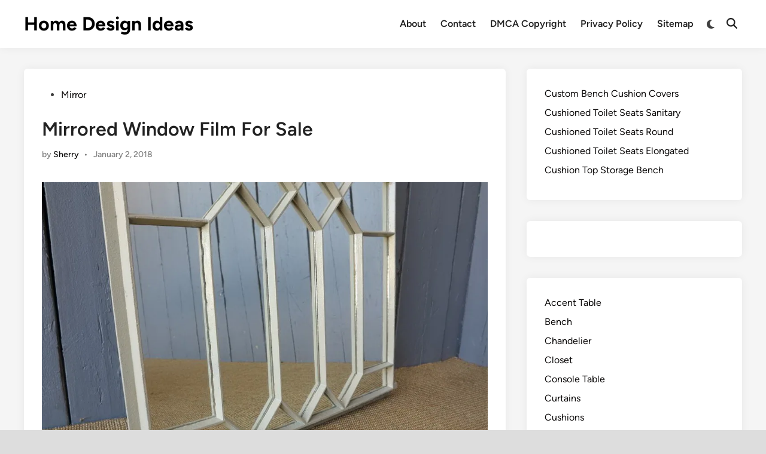

--- FILE ---
content_type: text/html; charset=UTF-8
request_url: https://www.theenergylibrary.com/7026-mirrored-window-film-for-sale/
body_size: 10543
content:
<!doctype html>
<html lang="en-US">
<head>
	<meta charset="UTF-8">
	<meta name="viewport" content="width=device-width, initial-scale=1">
	<link rel="profile" href="https://gmpg.org/xfn/11">

	<title>Mirrored Window Film For Sale | Home Design Ideas</title>
<meta name='robots' content='max-image-preview:large' />

<!-- All in One SEO Pack 2.2.7.2 by Michael Torbert of Semper Fi Web Designob_start_detected [-1,-1] -->
<link rel="canonical" href="https://www.theenergylibrary.com/7026-mirrored-window-film-for-sale/" />
<!-- /all in one seo pack -->
<link rel='dns-prefetch' href='//www.theenergylibrary.com' />
<link rel='dns-prefetch' href='//i3.wp.com' />
<link rel='dns-prefetch' href='//i2.wp.com' />

<link href='https://i3.wp.com' rel='preconnect' />
<link href='https://i2.wp.com' rel='preconnect' />
<link rel="alternate" type="application/rss+xml" title="Home Design Ideas &raquo; Feed" href="https://www.theenergylibrary.com/feed/" />
<link rel="alternate" title="oEmbed (JSON)" type="application/json+oembed" href="https://www.theenergylibrary.com/wp-json/oembed/1.0/embed?url=https%3A%2F%2Fwww.theenergylibrary.com%2F7026-mirrored-window-film-for-sale%2F" />
<link rel="alternate" title="oEmbed (XML)" type="text/xml+oembed" href="https://www.theenergylibrary.com/wp-json/oembed/1.0/embed?url=https%3A%2F%2Fwww.theenergylibrary.com%2F7026-mirrored-window-film-for-sale%2F&#038;format=xml" />
<style id='wp-img-auto-sizes-contain-inline-css'>
img:is([sizes=auto i],[sizes^="auto," i]){contain-intrinsic-size:3000px 1500px}
/*# sourceURL=wp-img-auto-sizes-contain-inline-css */
</style>
<style id='wp-emoji-styles-inline-css'>

	img.wp-smiley, img.emoji {
		display: inline !important;
		border: none !important;
		box-shadow: none !important;
		height: 1em !important;
		width: 1em !important;
		margin: 0 0.07em !important;
		vertical-align: -0.1em !important;
		background: none !important;
		padding: 0 !important;
	}
/*# sourceURL=wp-emoji-styles-inline-css */
</style>
<style id='wp-block-library-inline-css'>
:root{--wp-block-synced-color:#7a00df;--wp-block-synced-color--rgb:122,0,223;--wp-bound-block-color:var(--wp-block-synced-color);--wp-editor-canvas-background:#ddd;--wp-admin-theme-color:#007cba;--wp-admin-theme-color--rgb:0,124,186;--wp-admin-theme-color-darker-10:#006ba1;--wp-admin-theme-color-darker-10--rgb:0,107,160.5;--wp-admin-theme-color-darker-20:#005a87;--wp-admin-theme-color-darker-20--rgb:0,90,135;--wp-admin-border-width-focus:2px}@media (min-resolution:192dpi){:root{--wp-admin-border-width-focus:1.5px}}.wp-element-button{cursor:pointer}:root .has-very-light-gray-background-color{background-color:#eee}:root .has-very-dark-gray-background-color{background-color:#313131}:root .has-very-light-gray-color{color:#eee}:root .has-very-dark-gray-color{color:#313131}:root .has-vivid-green-cyan-to-vivid-cyan-blue-gradient-background{background:linear-gradient(135deg,#00d084,#0693e3)}:root .has-purple-crush-gradient-background{background:linear-gradient(135deg,#34e2e4,#4721fb 50%,#ab1dfe)}:root .has-hazy-dawn-gradient-background{background:linear-gradient(135deg,#faaca8,#dad0ec)}:root .has-subdued-olive-gradient-background{background:linear-gradient(135deg,#fafae1,#67a671)}:root .has-atomic-cream-gradient-background{background:linear-gradient(135deg,#fdd79a,#004a59)}:root .has-nightshade-gradient-background{background:linear-gradient(135deg,#330968,#31cdcf)}:root .has-midnight-gradient-background{background:linear-gradient(135deg,#020381,#2874fc)}:root{--wp--preset--font-size--normal:16px;--wp--preset--font-size--huge:42px}.has-regular-font-size{font-size:1em}.has-larger-font-size{font-size:2.625em}.has-normal-font-size{font-size:var(--wp--preset--font-size--normal)}.has-huge-font-size{font-size:var(--wp--preset--font-size--huge)}.has-text-align-center{text-align:center}.has-text-align-left{text-align:left}.has-text-align-right{text-align:right}.has-fit-text{white-space:nowrap!important}#end-resizable-editor-section{display:none}.aligncenter{clear:both}.items-justified-left{justify-content:flex-start}.items-justified-center{justify-content:center}.items-justified-right{justify-content:flex-end}.items-justified-space-between{justify-content:space-between}.screen-reader-text{border:0;clip-path:inset(50%);height:1px;margin:-1px;overflow:hidden;padding:0;position:absolute;width:1px;word-wrap:normal!important}.screen-reader-text:focus{background-color:#ddd;clip-path:none;color:#444;display:block;font-size:1em;height:auto;left:5px;line-height:normal;padding:15px 23px 14px;text-decoration:none;top:5px;width:auto;z-index:100000}html :where(.has-border-color){border-style:solid}html :where([style*=border-top-color]){border-top-style:solid}html :where([style*=border-right-color]){border-right-style:solid}html :where([style*=border-bottom-color]){border-bottom-style:solid}html :where([style*=border-left-color]){border-left-style:solid}html :where([style*=border-width]){border-style:solid}html :where([style*=border-top-width]){border-top-style:solid}html :where([style*=border-right-width]){border-right-style:solid}html :where([style*=border-bottom-width]){border-bottom-style:solid}html :where([style*=border-left-width]){border-left-style:solid}html :where(img[class*=wp-image-]){height:auto;max-width:100%}:where(figure){margin:0 0 1em}html :where(.is-position-sticky){--wp-admin--admin-bar--position-offset:var(--wp-admin--admin-bar--height,0px)}@media screen and (max-width:600px){html :where(.is-position-sticky){--wp-admin--admin-bar--position-offset:0px}}

/*# sourceURL=wp-block-library-inline-css */
</style><style id='wp-block-categories-inline-css'>
.wp-block-categories{box-sizing:border-box}.wp-block-categories.alignleft{margin-right:2em}.wp-block-categories.alignright{margin-left:2em}.wp-block-categories.wp-block-categories-dropdown.aligncenter{text-align:center}.wp-block-categories .wp-block-categories__label{display:block;width:100%}
/*# sourceURL=https://www.theenergylibrary.com/wp-includes/blocks/categories/style.min.css */
</style>
<style id='wp-block-latest-posts-inline-css'>
.wp-block-latest-posts{box-sizing:border-box}.wp-block-latest-posts.alignleft{margin-right:2em}.wp-block-latest-posts.alignright{margin-left:2em}.wp-block-latest-posts.wp-block-latest-posts__list{list-style:none}.wp-block-latest-posts.wp-block-latest-posts__list li{clear:both;overflow-wrap:break-word}.wp-block-latest-posts.is-grid{display:flex;flex-wrap:wrap}.wp-block-latest-posts.is-grid li{margin:0 1.25em 1.25em 0;width:100%}@media (min-width:600px){.wp-block-latest-posts.columns-2 li{width:calc(50% - .625em)}.wp-block-latest-posts.columns-2 li:nth-child(2n){margin-right:0}.wp-block-latest-posts.columns-3 li{width:calc(33.33333% - .83333em)}.wp-block-latest-posts.columns-3 li:nth-child(3n){margin-right:0}.wp-block-latest-posts.columns-4 li{width:calc(25% - .9375em)}.wp-block-latest-posts.columns-4 li:nth-child(4n){margin-right:0}.wp-block-latest-posts.columns-5 li{width:calc(20% - 1em)}.wp-block-latest-posts.columns-5 li:nth-child(5n){margin-right:0}.wp-block-latest-posts.columns-6 li{width:calc(16.66667% - 1.04167em)}.wp-block-latest-posts.columns-6 li:nth-child(6n){margin-right:0}}:root :where(.wp-block-latest-posts.is-grid){padding:0}:root :where(.wp-block-latest-posts.wp-block-latest-posts__list){padding-left:0}.wp-block-latest-posts__post-author,.wp-block-latest-posts__post-date{display:block;font-size:.8125em}.wp-block-latest-posts__post-excerpt,.wp-block-latest-posts__post-full-content{margin-bottom:1em;margin-top:.5em}.wp-block-latest-posts__featured-image a{display:inline-block}.wp-block-latest-posts__featured-image img{height:auto;max-width:100%;width:auto}.wp-block-latest-posts__featured-image.alignleft{float:left;margin-right:1em}.wp-block-latest-posts__featured-image.alignright{float:right;margin-left:1em}.wp-block-latest-posts__featured-image.aligncenter{margin-bottom:1em;text-align:center}
/*# sourceURL=https://www.theenergylibrary.com/wp-includes/blocks/latest-posts/style.min.css */
</style>
<style id='global-styles-inline-css'>
:root{--wp--preset--aspect-ratio--square: 1;--wp--preset--aspect-ratio--4-3: 4/3;--wp--preset--aspect-ratio--3-4: 3/4;--wp--preset--aspect-ratio--3-2: 3/2;--wp--preset--aspect-ratio--2-3: 2/3;--wp--preset--aspect-ratio--16-9: 16/9;--wp--preset--aspect-ratio--9-16: 9/16;--wp--preset--color--black: #000000;--wp--preset--color--cyan-bluish-gray: #abb8c3;--wp--preset--color--white: #ffffff;--wp--preset--color--pale-pink: #f78da7;--wp--preset--color--vivid-red: #cf2e2e;--wp--preset--color--luminous-vivid-orange: #ff6900;--wp--preset--color--luminous-vivid-amber: #fcb900;--wp--preset--color--light-green-cyan: #7bdcb5;--wp--preset--color--vivid-green-cyan: #00d084;--wp--preset--color--pale-cyan-blue: #8ed1fc;--wp--preset--color--vivid-cyan-blue: #0693e3;--wp--preset--color--vivid-purple: #9b51e0;--wp--preset--gradient--vivid-cyan-blue-to-vivid-purple: linear-gradient(135deg,rgb(6,147,227) 0%,rgb(155,81,224) 100%);--wp--preset--gradient--light-green-cyan-to-vivid-green-cyan: linear-gradient(135deg,rgb(122,220,180) 0%,rgb(0,208,130) 100%);--wp--preset--gradient--luminous-vivid-amber-to-luminous-vivid-orange: linear-gradient(135deg,rgb(252,185,0) 0%,rgb(255,105,0) 100%);--wp--preset--gradient--luminous-vivid-orange-to-vivid-red: linear-gradient(135deg,rgb(255,105,0) 0%,rgb(207,46,46) 100%);--wp--preset--gradient--very-light-gray-to-cyan-bluish-gray: linear-gradient(135deg,rgb(238,238,238) 0%,rgb(169,184,195) 100%);--wp--preset--gradient--cool-to-warm-spectrum: linear-gradient(135deg,rgb(74,234,220) 0%,rgb(151,120,209) 20%,rgb(207,42,186) 40%,rgb(238,44,130) 60%,rgb(251,105,98) 80%,rgb(254,248,76) 100%);--wp--preset--gradient--blush-light-purple: linear-gradient(135deg,rgb(255,206,236) 0%,rgb(152,150,240) 100%);--wp--preset--gradient--blush-bordeaux: linear-gradient(135deg,rgb(254,205,165) 0%,rgb(254,45,45) 50%,rgb(107,0,62) 100%);--wp--preset--gradient--luminous-dusk: linear-gradient(135deg,rgb(255,203,112) 0%,rgb(199,81,192) 50%,rgb(65,88,208) 100%);--wp--preset--gradient--pale-ocean: linear-gradient(135deg,rgb(255,245,203) 0%,rgb(182,227,212) 50%,rgb(51,167,181) 100%);--wp--preset--gradient--electric-grass: linear-gradient(135deg,rgb(202,248,128) 0%,rgb(113,206,126) 100%);--wp--preset--gradient--midnight: linear-gradient(135deg,rgb(2,3,129) 0%,rgb(40,116,252) 100%);--wp--preset--font-size--small: 13px;--wp--preset--font-size--medium: 20px;--wp--preset--font-size--large: 36px;--wp--preset--font-size--x-large: 42px;--wp--preset--spacing--20: 0.44rem;--wp--preset--spacing--30: 0.67rem;--wp--preset--spacing--40: 1rem;--wp--preset--spacing--50: 1.5rem;--wp--preset--spacing--60: 2.25rem;--wp--preset--spacing--70: 3.38rem;--wp--preset--spacing--80: 5.06rem;--wp--preset--shadow--natural: 6px 6px 9px rgba(0, 0, 0, 0.2);--wp--preset--shadow--deep: 12px 12px 50px rgba(0, 0, 0, 0.4);--wp--preset--shadow--sharp: 6px 6px 0px rgba(0, 0, 0, 0.2);--wp--preset--shadow--outlined: 6px 6px 0px -3px rgb(255, 255, 255), 6px 6px rgb(0, 0, 0);--wp--preset--shadow--crisp: 6px 6px 0px rgb(0, 0, 0);}:where(.is-layout-flex){gap: 0.5em;}:where(.is-layout-grid){gap: 0.5em;}body .is-layout-flex{display: flex;}.is-layout-flex{flex-wrap: wrap;align-items: center;}.is-layout-flex > :is(*, div){margin: 0;}body .is-layout-grid{display: grid;}.is-layout-grid > :is(*, div){margin: 0;}:where(.wp-block-columns.is-layout-flex){gap: 2em;}:where(.wp-block-columns.is-layout-grid){gap: 2em;}:where(.wp-block-post-template.is-layout-flex){gap: 1.25em;}:where(.wp-block-post-template.is-layout-grid){gap: 1.25em;}.has-black-color{color: var(--wp--preset--color--black) !important;}.has-cyan-bluish-gray-color{color: var(--wp--preset--color--cyan-bluish-gray) !important;}.has-white-color{color: var(--wp--preset--color--white) !important;}.has-pale-pink-color{color: var(--wp--preset--color--pale-pink) !important;}.has-vivid-red-color{color: var(--wp--preset--color--vivid-red) !important;}.has-luminous-vivid-orange-color{color: var(--wp--preset--color--luminous-vivid-orange) !important;}.has-luminous-vivid-amber-color{color: var(--wp--preset--color--luminous-vivid-amber) !important;}.has-light-green-cyan-color{color: var(--wp--preset--color--light-green-cyan) !important;}.has-vivid-green-cyan-color{color: var(--wp--preset--color--vivid-green-cyan) !important;}.has-pale-cyan-blue-color{color: var(--wp--preset--color--pale-cyan-blue) !important;}.has-vivid-cyan-blue-color{color: var(--wp--preset--color--vivid-cyan-blue) !important;}.has-vivid-purple-color{color: var(--wp--preset--color--vivid-purple) !important;}.has-black-background-color{background-color: var(--wp--preset--color--black) !important;}.has-cyan-bluish-gray-background-color{background-color: var(--wp--preset--color--cyan-bluish-gray) !important;}.has-white-background-color{background-color: var(--wp--preset--color--white) !important;}.has-pale-pink-background-color{background-color: var(--wp--preset--color--pale-pink) !important;}.has-vivid-red-background-color{background-color: var(--wp--preset--color--vivid-red) !important;}.has-luminous-vivid-orange-background-color{background-color: var(--wp--preset--color--luminous-vivid-orange) !important;}.has-luminous-vivid-amber-background-color{background-color: var(--wp--preset--color--luminous-vivid-amber) !important;}.has-light-green-cyan-background-color{background-color: var(--wp--preset--color--light-green-cyan) !important;}.has-vivid-green-cyan-background-color{background-color: var(--wp--preset--color--vivid-green-cyan) !important;}.has-pale-cyan-blue-background-color{background-color: var(--wp--preset--color--pale-cyan-blue) !important;}.has-vivid-cyan-blue-background-color{background-color: var(--wp--preset--color--vivid-cyan-blue) !important;}.has-vivid-purple-background-color{background-color: var(--wp--preset--color--vivid-purple) !important;}.has-black-border-color{border-color: var(--wp--preset--color--black) !important;}.has-cyan-bluish-gray-border-color{border-color: var(--wp--preset--color--cyan-bluish-gray) !important;}.has-white-border-color{border-color: var(--wp--preset--color--white) !important;}.has-pale-pink-border-color{border-color: var(--wp--preset--color--pale-pink) !important;}.has-vivid-red-border-color{border-color: var(--wp--preset--color--vivid-red) !important;}.has-luminous-vivid-orange-border-color{border-color: var(--wp--preset--color--luminous-vivid-orange) !important;}.has-luminous-vivid-amber-border-color{border-color: var(--wp--preset--color--luminous-vivid-amber) !important;}.has-light-green-cyan-border-color{border-color: var(--wp--preset--color--light-green-cyan) !important;}.has-vivid-green-cyan-border-color{border-color: var(--wp--preset--color--vivid-green-cyan) !important;}.has-pale-cyan-blue-border-color{border-color: var(--wp--preset--color--pale-cyan-blue) !important;}.has-vivid-cyan-blue-border-color{border-color: var(--wp--preset--color--vivid-cyan-blue) !important;}.has-vivid-purple-border-color{border-color: var(--wp--preset--color--vivid-purple) !important;}.has-vivid-cyan-blue-to-vivid-purple-gradient-background{background: var(--wp--preset--gradient--vivid-cyan-blue-to-vivid-purple) !important;}.has-light-green-cyan-to-vivid-green-cyan-gradient-background{background: var(--wp--preset--gradient--light-green-cyan-to-vivid-green-cyan) !important;}.has-luminous-vivid-amber-to-luminous-vivid-orange-gradient-background{background: var(--wp--preset--gradient--luminous-vivid-amber-to-luminous-vivid-orange) !important;}.has-luminous-vivid-orange-to-vivid-red-gradient-background{background: var(--wp--preset--gradient--luminous-vivid-orange-to-vivid-red) !important;}.has-very-light-gray-to-cyan-bluish-gray-gradient-background{background: var(--wp--preset--gradient--very-light-gray-to-cyan-bluish-gray) !important;}.has-cool-to-warm-spectrum-gradient-background{background: var(--wp--preset--gradient--cool-to-warm-spectrum) !important;}.has-blush-light-purple-gradient-background{background: var(--wp--preset--gradient--blush-light-purple) !important;}.has-blush-bordeaux-gradient-background{background: var(--wp--preset--gradient--blush-bordeaux) !important;}.has-luminous-dusk-gradient-background{background: var(--wp--preset--gradient--luminous-dusk) !important;}.has-pale-ocean-gradient-background{background: var(--wp--preset--gradient--pale-ocean) !important;}.has-electric-grass-gradient-background{background: var(--wp--preset--gradient--electric-grass) !important;}.has-midnight-gradient-background{background: var(--wp--preset--gradient--midnight) !important;}.has-small-font-size{font-size: var(--wp--preset--font-size--small) !important;}.has-medium-font-size{font-size: var(--wp--preset--font-size--medium) !important;}.has-large-font-size{font-size: var(--wp--preset--font-size--large) !important;}.has-x-large-font-size{font-size: var(--wp--preset--font-size--x-large) !important;}
/*# sourceURL=global-styles-inline-css */
</style>

<style id='classic-theme-styles-inline-css'>
/*! This file is auto-generated */
.wp-block-button__link{color:#fff;background-color:#32373c;border-radius:9999px;box-shadow:none;text-decoration:none;padding:calc(.667em + 2px) calc(1.333em + 2px);font-size:1.125em}.wp-block-file__button{background:#32373c;color:#fff;text-decoration:none}
/*# sourceURL=/wp-includes/css/classic-themes.min.css */
</style>
<link data-minify="1" rel='stylesheet' id='sp-related-post-css' href='https://www.theenergylibrary.com/wp-content/cache/min/1/wp-content/plugins/sp-related-post/public/css/sp-related-post-traditional.css?ver=1766128838' media='all' />
<link data-minify="1" rel='stylesheet' id='hybridmag-style-css' href='https://www.theenergylibrary.com/wp-content/cache/min/1/wp-content/themes/hybridmag/style.css?ver=1766128839' media='all' />
<link data-minify="1" rel='stylesheet' id='hybridmag-font-figtree-css' href='https://www.theenergylibrary.com/wp-content/cache/min/1/wp-content/themes/hybridmag/assets/css/font-figtree.css?ver=1766128839' media='all' />
<link rel="https://api.w.org/" href="https://www.theenergylibrary.com/wp-json/" /><link rel="alternate" title="JSON" type="application/json" href="https://www.theenergylibrary.com/wp-json/wp/v2/posts/7026" /><link rel="EditURI" type="application/rsd+xml" title="RSD" href="https://www.theenergylibrary.com/xmlrpc.php?rsd" />
<meta name="generator" content="WordPress 6.9" />
<link rel='shortlink' href='https://www.theenergylibrary.com/?p=7026' />
<!--ads/auto.txt--><style type="text/css"></style>
	<style type="text/css" id="hybridmag-custom-css">
		/* Custom CSS */
            :root {  }	</style>
	<noscript><style id="rocket-lazyload-nojs-css">.rll-youtube-player, [data-lazy-src]{display:none !important;}</style></noscript><meta name="generator" content="WP Rocket 3.20.2" data-wpr-features="wpr_defer_js wpr_minify_concatenate_js wpr_lazyload_images wpr_minify_css wpr_cdn wpr_desktop wpr_dns_prefetch" /></head>

<body data-rsssl=1 class="wp-singular post-template-default single single-post postid-7026 single-format-standard wp-embed-responsive wp-theme-hybridmag hybridmag-boxed hm-cl-sep hm-right-sidebar th-hm-es hm-h-de hm-footer-cols-3">

<div data-rocket-location-hash="54257ff4dc2eb7aae68fa23eb5f11e06" id="page" class="site">

	<a class="skip-link screen-reader-text" href="#primary">Skip to content</a>

	
	
<header data-rocket-location-hash="b2477d23cb34536489e990349c877754" id="masthead" class="site-header hide-header-search">

    
    <div data-rocket-location-hash="b0e4f3ed412edd3f75ba8e159e93bc0d" class="hm-header-inner-wrapper">

        
        <div class="hm-header-inner hm-container">

            
        <div class="hm-header-inner-left">
                    </div>

    		<div class="site-branding-container">
			            
			<div class="site-branding">
										<p class="site-title"><a href="https://www.theenergylibrary.com/" rel="home">Home Design Ideas</a></p>
									</div><!-- .site-branding -->
		</div><!-- .site-branding-container -->
		
            
            
            <nav id="site-navigation" class="main-navigation hm-menu desktop-only">
                <div class="menu"><ul><li class="page_item page-item-2"><a href="https://www.theenergylibrary.com/about/">About</a></li><li class="page_item page-item-129"><a href="https://www.theenergylibrary.com/contact/">Contact</a></li><li class="page_item page-item-131"><a href="https://www.theenergylibrary.com/dmca-copyright/">DMCA Copyright</a></li><li class="page_item page-item-134"><a href="https://www.theenergylibrary.com/privacy-policy/">Privacy Policy</a></li><li class="page_item page-item-136"><a href="https://www.theenergylibrary.com/sitemap/">Sitemap</a></li></ul></div>            </nav>

                <div class="hm-header-gadgets">
                        <div class="hm-light-dark-switch">
                <button 
                    class="hm-light-dark-toggle"
                    data-dark-text="Switch to dark mode" 
                    data-light-text="Switch to light mode"    
                >
                    <span class="screen-reader-text">Switch to dark mode</span>
                    <span class="hm-light-icon">
                        <svg aria-hidden="true" role="img" focusable="false" xmlns="http://www.w3.org/2000/svg" width="1em" height="1em" viewBox="0 0 512 512" class="hm-svg-icon"><path d="M256 0c-13.3 0-24 10.7-24 24l0 64c0 13.3 10.7 24 24 24s24-10.7 24-24l0-64c0-13.3-10.7-24-24-24zm0 400c-13.3 0-24 10.7-24 24l0 64c0 13.3 10.7 24 24 24s24-10.7 24-24l0-64c0-13.3-10.7-24-24-24zM488 280c13.3 0 24-10.7 24-24s-10.7-24-24-24l-64 0c-13.3 0-24 10.7-24 24s10.7 24 24 24l64 0zM112 256c0-13.3-10.7-24-24-24l-64 0c-13.3 0-24 10.7-24 24s10.7 24 24 24l64 0c13.3 0 24-10.7 24-24zM437 108.9c9.4-9.4 9.4-24.6 0-33.9s-24.6-9.4-33.9 0l-45.3 45.3c-9.4 9.4-9.4 24.6 0 33.9s24.6 9.4 33.9 0L437 108.9zM154.2 357.8c-9.4-9.4-24.6-9.4-33.9 0L75 403.1c-9.4 9.4-9.4 24.6 0 33.9s24.6 9.4 33.9 0l45.3-45.3c9.4-9.4 9.4-24.6 0-33.9zM403.1 437c9.4 9.4 24.6 9.4 33.9 0s9.4-24.6 0-33.9l-45.3-45.3c-9.4-9.4-24.6-9.4-33.9 0s-9.4 24.6 0 33.9L403.1 437zM154.2 154.2c9.4-9.4 9.4-24.6 0-33.9L108.9 75c-9.4-9.4-24.6-9.4-33.9 0s-9.4 24.6 0 33.9l45.3 45.3c9.4 9.4 24.6 9.4 33.9 0zM256 368a112 112 0 1 0 0-224 112 112 0 1 0 0 224z"></path></svg>                    </span>
                    <span class="hm-dark-icon">
                        <svg aria-hidden="true" role="img" focusable="false" xmlns="http://www.w3.org/2000/svg" width="1em" height="1em" viewBox="0 0 512 512" class="hm-svg-icon"><path d="M223.5 32C100 32 0 132.3 0 256S100 480 223.5 480c60.6 0 115.5-24.2 155.8-63.4c5-4.9 6.3-12.5 3.1-18.7s-10.1-9.7-17-8.5c-9.8 1.7-19.8 2.6-30.1 2.6c-96.9 0-175.5-78.8-175.5-176c0-65.8 36-123.1 89.3-153.3c6.1-3.5 9.2-10.5 7.7-17.3s-7.3-11.9-14.3-12.5c-6.3-.5-12.6-.8-19-.8z" /></svg>                    </span>
                </button>
            </div>
                    <div class="hm-search-container">
                <button 
                    class="hm-search-toggle"
                    aria-expanded="false"
                    data-open-text="Open Search"
                    data-close-text="Close Search"
                >
                    <span class="screen-reader-text">Open Search</span>
                    <span class="hm-search-icon"><svg aria-hidden="true" role="img" focusable="false" xmlns="http://www.w3.org/2000/svg" width="1em" height="1em" viewbox="0 0 512 512" class="hm-svg-icon"><path d="M416 208c0 45.9-14.9 88.3-40 122.7L502.6 457.4c12.5 12.5 12.5 32.8 0 45.3s-32.8 12.5-45.3 0L330.7 376c-34.4 25.2-76.8 40-122.7 40C93.1 416 0 322.9 0 208S93.1 0 208 0S416 93.1 416 208zM208 352a144 144 0 1 0 0-288 144 144 0 1 0 0 288z" /></svg></span>
                    <span class="hm-close-icon"><svg aria-hidden="true" role="img" focusable="false" xmlns="http://www.w3.org/2000/svg" width="1em" height="1em" viewBox="0 0 384 512" class="hm-svg-icon"><path d="M342.6 150.6c12.5-12.5 12.5-32.8 0-45.3s-32.8-12.5-45.3 0L192 210.7 86.6 105.4c-12.5-12.5-32.8-12.5-45.3 0s-12.5 32.8 0 45.3L146.7 256 41.4 361.4c-12.5 12.5-12.5 32.8 0 45.3s32.8 12.5 45.3 0L192 301.3 297.4 406.6c12.5 12.5 32.8 12.5 45.3 0s12.5-32.8 0-45.3L237.3 256 342.6 150.6z" /></svg></span>
                </button>
                <div class="hm-search-box" aria-expanded="false">
                    <form role="search" method="get" class="search-form" action="https://www.theenergylibrary.com/">
				<label>
					<span class="screen-reader-text">Search for:</span>
					<input type="search" class="search-field" placeholder="Search &hellip;" value="" name="s" />
				</label>
				<input type="submit" class="search-submit" value="Search" />
			</form>                </div><!-- hm-search-box -->
            </div><!-- hm-search-container -->
                </div>
            <div class="hm-header-inner-right">
                    </div>
            <button class="hm-mobile-menu-toggle">
            <span class="screen-reader-text">Main Menu</span>
            <svg aria-hidden="true" role="img" focusable="false" xmlns="http://www.w3.org/2000/svg" width="1em" height="1em" viewBox="0 0 448 512" class="hm-svg-icon"><path d="M0 96C0 78.3 14.3 64 32 64H416c17.7 0 32 14.3 32 32s-14.3 32-32 32H32C14.3 128 0 113.7 0 96zM0 256c0-17.7 14.3-32 32-32H416c17.7 0 32 14.3 32 32s-14.3 32-32 32H32c-17.7 0-32-14.3-32-32zM448 416c0 17.7-14.3 32-32 32H32c-17.7 0-32-14.3-32-32s14.3-32 32-32H416c17.7 0 32 14.3 32 32z" /></svg>        </button>
            
        </div><!-- .hm-header-inner -->

        
    </div><!-- .hm-header-inner-wrapper -->

    
</header><!-- #masthead -->
	
	<div data-rocket-location-hash="9aeef69b3a30307314ed240f74205056" id="content" class="site-content">

				
		<div data-rocket-location-hash="d21d0af86a2c4e3e980ee6f26f80b55f" class="content-area hm-container">

			
	<main id="primary" class="site-main">

		

<article id="post-7026" class="post-7026 post type-post status-publish format-standard has-post-thumbnail hentry category-mirror hm-entry-single">

	
	
	<header class="entry-header">
		<span class="cat-links"><span class="screen-reader-text">Posted in</span><ul class="post-categories">
	<li><a href="https://www.theenergylibrary.com/category/mirror/" class="cat-6" rel="category" >Mirror</a></li></ul></span><h1 class="entry-title">Mirrored Window Film For Sale</h1><div class="entry-meta"><span class="byline">by <span class="author vcard"><a class="url fn n" href="https://www.theenergylibrary.com/author/sherry/">Sherry</a></span></span><span class="hm-meta-sep">•</span><span class="posted-on"><a href="https://www.theenergylibrary.com/7026-mirrored-window-film-for-sale/" rel="bookmark"><time class="entry-date published updated" datetime="2018-01-02T00:59:13+00:00">January 2, 2018</time></a></span></div>	</header><!-- .entry-header -->

	
	<div class="entry-content">
		<!--ads/responsive-->
		<p><img decoding="async" src="data:image/svg+xml,%3Csvg%20xmlns='http://www.w3.org/2000/svg'%20viewBox='0%200%200%200'%3E%3C/svg%3E" alt="Mirrored Window Film For Sale" data-lazy-src="https://i3.wp.com/theenergylibrary.com/wp-content/uploads/2015/03/mirrored-window-film-for-sale.jpg" /><noscript><img decoding="async" src="https://i3.wp.com/theenergylibrary.com/wp-content/uploads/2015/03/mirrored-window-film-for-sale.jpg" alt="Mirrored Window Film For Sale" /></noscript></p>
		<!--ads/responsive-->
	</div><!-- .entry-content -->

					<footer class="entry-footer">
									</footer><!-- .entry-footer -->
			
	<div id="sp-related-post"><h3 class="related-title">18 posts related to Mirrored Window Film For Sale</h3><div class="sp-rp-container"><div class="sp-rp-responsive"><div class="sp-rp-card"><div class="sp-rp-thumb"><a href="https://www.theenergylibrary.com/7018-mirrored-window-film-amazon/"><img width="640" height="480" src="data:image/svg+xml,%3Csvg%20xmlns='http://www.w3.org/2000/svg'%20viewBox='0%200%20640%20480'%3E%3C/svg%3E" alt="Mirrored Window Film Amazon" title="Mirrored Window Film Amazon" width="640" height="480" data-lazy-src="https://i2.wp.com/theenergylibrary.com/wp-content/uploads/2015/03/mirrored-window-film-amazon.jpg"/><noscript><img width="640" height="480" src="https://i2.wp.com/theenergylibrary.com/wp-content/uploads/2015/03/mirrored-window-film-amazon.jpg" alt="Mirrored Window Film Amazon" title="Mirrored Window Film Amazon" width="640" height="480"/></noscript></a></div><div class="sp-rp-caption"><a href="https://www.theenergylibrary.com/7018-mirrored-window-film-amazon/" title="Mirrored Window Film Amazon">Mirrored Window Film Amazon</a></div></div></div><div class="sp-rp-responsive"><div class="sp-rp-card"><div class="sp-rp-thumb"><a href="https://www.theenergylibrary.com/7020-mirrored-window-film-at-night/"><img width="640" height="480" src="data:image/svg+xml,%3Csvg%20xmlns='http://www.w3.org/2000/svg'%20viewBox='0%200%20640%20480'%3E%3C/svg%3E" alt="Mirrored Window Film At Night" title="Mirrored Window Film At Night" width="640" height="480" data-lazy-src="https://i3.wp.com/theenergylibrary.com/wp-content/uploads/2015/03/mirrored-window-film-at-night.jpg"/><noscript><img width="640" height="480" src="https://i3.wp.com/theenergylibrary.com/wp-content/uploads/2015/03/mirrored-window-film-at-night.jpg" alt="Mirrored Window Film At Night" title="Mirrored Window Film At Night" width="640" height="480"/></noscript></a></div><div class="sp-rp-caption"><a href="https://www.theenergylibrary.com/7020-mirrored-window-film-at-night/" title="Mirrored Window Film At Night">Mirrored Window Film At Night</a></div></div></div><div class="sp-rp-responsive"><div class="sp-rp-card"><div class="sp-rp-thumb"><a href="https://www.theenergylibrary.com/7022-mirrored-window-film-day-night/"><img width="640" height="480" src="data:image/svg+xml,%3Csvg%20xmlns='http://www.w3.org/2000/svg'%20viewBox='0%200%20640%20480'%3E%3C/svg%3E" alt="Mirrored Window Film Day Night" title="Mirrored Window Film Day Night" width="640" height="480" data-lazy-src="https://i2.wp.com/theenergylibrary.com/wp-content/uploads/2015/03/mirrored-window-film-day-night.jpg"/><noscript><img width="640" height="480" src="https://i2.wp.com/theenergylibrary.com/wp-content/uploads/2015/03/mirrored-window-film-day-night.jpg" alt="Mirrored Window Film Day Night" title="Mirrored Window Film Day Night" width="640" height="480"/></noscript></a></div><div class="sp-rp-caption"><a href="https://www.theenergylibrary.com/7022-mirrored-window-film-day-night/" title="Mirrored Window Film Day Night">Mirrored Window Film Day Night</a></div></div></div><div class="sp-rp-responsive"><div class="sp-rp-card"><div class="sp-rp-thumb"><a href="https://www.theenergylibrary.com/7024-mirrored-window-film-for-privacy/"><img width="640" height="480" src="data:image/svg+xml,%3Csvg%20xmlns='http://www.w3.org/2000/svg'%20viewBox='0%200%20640%20480'%3E%3C/svg%3E" alt="Mirrored Window Film For Privacy" title="Mirrored Window Film For Privacy" width="640" height="480" data-lazy-src="https://i3.wp.com/theenergylibrary.com/wp-content/uploads/2015/03/mirrored-window-film-for-privacy.jpg"/><noscript><img width="640" height="480" src="https://i3.wp.com/theenergylibrary.com/wp-content/uploads/2015/03/mirrored-window-film-for-privacy.jpg" alt="Mirrored Window Film For Privacy" title="Mirrored Window Film For Privacy" width="640" height="480"/></noscript></a></div><div class="sp-rp-caption"><a href="https://www.theenergylibrary.com/7024-mirrored-window-film-for-privacy/" title="Mirrored Window Film For Privacy">Mirrored Window Film For Privacy</a></div></div></div><div class="sp-rp-responsive"><div class="sp-rp-card"><div class="sp-rp-thumb"><a href="https://www.theenergylibrary.com/7028-mirrored-window-film-home-depot/"><img width="640" height="480" src="data:image/svg+xml,%3Csvg%20xmlns='http://www.w3.org/2000/svg'%20viewBox='0%200%20640%20480'%3E%3C/svg%3E" alt="Mirrored Window Film Home Depot" title="Mirrored Window Film Home Depot" width="640" height="480" data-lazy-src="https://i3.wp.com/theenergylibrary.com/wp-content/uploads/2015/03/mirrored-window-film-home-depot.jpg"/><noscript><img width="640" height="480" src="https://i3.wp.com/theenergylibrary.com/wp-content/uploads/2015/03/mirrored-window-film-home-depot.jpg" alt="Mirrored Window Film Home Depot" title="Mirrored Window Film Home Depot" width="640" height="480"/></noscript></a></div><div class="sp-rp-caption"><a href="https://www.theenergylibrary.com/7028-mirrored-window-film-home-depot/" title="Mirrored Window Film Home Depot">Mirrored Window Film Home Depot</a></div></div></div><div class="sp-rp-responsive"><div class="sp-rp-card"><div class="sp-rp-thumb"><a href="https://www.theenergylibrary.com/7030-mirrored-window-film-lowes/"><img width="640" height="480" src="data:image/svg+xml,%3Csvg%20xmlns='http://www.w3.org/2000/svg'%20viewBox='0%200%20640%20480'%3E%3C/svg%3E" alt="Mirrored Window Film Lowes" title="Mirrored Window Film Lowes" width="640" height="480" data-lazy-src="https://i3.wp.com/theenergylibrary.com/wp-content/uploads/2015/03/mirrored-window-film-lowes.jpg"/><noscript><img width="640" height="480" src="https://i3.wp.com/theenergylibrary.com/wp-content/uploads/2015/03/mirrored-window-film-lowes.jpg" alt="Mirrored Window Film Lowes" title="Mirrored Window Film Lowes" width="640" height="480"/></noscript></a></div><div class="sp-rp-caption"><a href="https://www.theenergylibrary.com/7030-mirrored-window-film-lowes/" title="Mirrored Window Film Lowes">Mirrored Window Film Lowes</a></div></div></div><div class="sp-rp-responsive"><div class="sp-rp-card"><div class="sp-rp-thumb"><a href="https://www.theenergylibrary.com/7032-mirrored-window-film-uk/"><img width="640" height="480" src="data:image/svg+xml,%3Csvg%20xmlns='http://www.w3.org/2000/svg'%20viewBox='0%200%20640%20480'%3E%3C/svg%3E" alt="Mirrored Window Film Uk" title="Mirrored Window Film Uk" width="640" height="480" data-lazy-src="https://i2.wp.com/theenergylibrary.com/wp-content/uploads/2015/03/mirrored-window-film-uk.jpg"/><noscript><img width="640" height="480" src="https://i2.wp.com/theenergylibrary.com/wp-content/uploads/2015/03/mirrored-window-film-uk.jpg" alt="Mirrored Window Film Uk" title="Mirrored Window Film Uk" width="640" height="480"/></noscript></a></div><div class="sp-rp-caption"><a href="https://www.theenergylibrary.com/7032-mirrored-window-film-uk/" title="Mirrored Window Film Uk">Mirrored Window Film Uk</a></div></div></div><div class="sp-rp-responsive"><div class="sp-rp-card"><div class="sp-rp-thumb"><a href="https://www.theenergylibrary.com/7034-mirrored-window-film-walmart/"><img width="640" height="480" src="data:image/svg+xml,%3Csvg%20xmlns='http://www.w3.org/2000/svg'%20viewBox='0%200%20640%20480'%3E%3C/svg%3E" alt="Mirrored Window Film Walmart" title="Mirrored Window Film Walmart" width="640" height="480" data-lazy-src="https://i3.wp.com/theenergylibrary.com/wp-content/uploads/2015/03/mirrored-window-film-walmart.jpg"/><noscript><img width="640" height="480" src="https://i3.wp.com/theenergylibrary.com/wp-content/uploads/2015/03/mirrored-window-film-walmart.jpg" alt="Mirrored Window Film Walmart" title="Mirrored Window Film Walmart" width="640" height="480"/></noscript></a></div><div class="sp-rp-caption"><a href="https://www.theenergylibrary.com/7034-mirrored-window-film-walmart/" title="Mirrored Window Film Walmart">Mirrored Window Film Walmart</a></div></div></div><div class="sp-rp-responsive"><div class="sp-rp-card"><div class="sp-rp-thumb"><a href="https://www.theenergylibrary.com/6687-gila-mirror-window-film/"><img width="640" height="480" src="data:image/svg+xml,%3Csvg%20xmlns='http://www.w3.org/2000/svg'%20viewBox='0%200%20640%20480'%3E%3C/svg%3E" alt="Gila Mirror Window Film" title="Gila Mirror Window Film" width="640" height="480" data-lazy-src="https://i2.wp.com/theenergylibrary.com/wp-content/uploads/2015/03/gila-mirror-window-film.jpg"/><noscript><img width="640" height="480" src="https://i2.wp.com/theenergylibrary.com/wp-content/uploads/2015/03/gila-mirror-window-film.jpg" alt="Gila Mirror Window Film" title="Gila Mirror Window Film" width="640" height="480"/></noscript></a></div><div class="sp-rp-caption"><a href="https://www.theenergylibrary.com/6687-gila-mirror-window-film/" title="Gila Mirror Window Film">Gila Mirror Window Film</a></div></div></div><div class="sp-rp-responsive"><div class="sp-rp-card"><div class="sp-rp-thumb"><a href="https://www.theenergylibrary.com/6715-mirror-window-film-amazon/"><img width="640" height="480" src="data:image/svg+xml,%3Csvg%20xmlns='http://www.w3.org/2000/svg'%20viewBox='0%200%20640%20480'%3E%3C/svg%3E" alt="Mirror Window Film Amazon" title="Mirror Window Film Amazon" width="640" height="480" data-lazy-src="https://i3.wp.com/theenergylibrary.com/wp-content/uploads/2015/03/mirror-window-film-amazon.jpg"/><noscript><img width="640" height="480" src="https://i3.wp.com/theenergylibrary.com/wp-content/uploads/2015/03/mirror-window-film-amazon.jpg" alt="Mirror Window Film Amazon" title="Mirror Window Film Amazon" width="640" height="480"/></noscript></a></div><div class="sp-rp-caption"><a href="https://www.theenergylibrary.com/6715-mirror-window-film-amazon/" title="Mirror Window Film Amazon">Mirror Window Film Amazon</a></div></div></div><div class="sp-rp-responsive"><div class="sp-rp-card"><div class="sp-rp-thumb"><a href="https://www.theenergylibrary.com/6717-mirror-window-film-at-night/"><img width="640" height="480" src="data:image/svg+xml,%3Csvg%20xmlns='http://www.w3.org/2000/svg'%20viewBox='0%200%20640%20480'%3E%3C/svg%3E" alt="Mirror Window Film At Night" title="Mirror Window Film At Night" width="640" height="480" data-lazy-src="https://i3.wp.com/theenergylibrary.com/wp-content/uploads/2015/03/mirror-window-film-at-night.jpg"/><noscript><img width="640" height="480" src="https://i3.wp.com/theenergylibrary.com/wp-content/uploads/2015/03/mirror-window-film-at-night.jpg" alt="Mirror Window Film At Night" title="Mirror Window Film At Night" width="640" height="480"/></noscript></a></div><div class="sp-rp-caption"><a href="https://www.theenergylibrary.com/6717-mirror-window-film-at-night/" title="Mirror Window Film At Night">Mirror Window Film At Night</a></div></div></div><div class="sp-rp-responsive"><div class="sp-rp-card"><div class="sp-rp-thumb"><a href="https://www.theenergylibrary.com/6719-mirror-window-film-for-privacy/"><img width="640" height="480" src="data:image/svg+xml,%3Csvg%20xmlns='http://www.w3.org/2000/svg'%20viewBox='0%200%20640%20480'%3E%3C/svg%3E" alt="Mirror Window Film For Privacy" title="Mirror Window Film For Privacy" width="640" height="480" data-lazy-src="https://i3.wp.com/theenergylibrary.com/wp-content/uploads/2015/03/mirror-window-film-for-privacy.jpg"/><noscript><img width="640" height="480" src="https://i3.wp.com/theenergylibrary.com/wp-content/uploads/2015/03/mirror-window-film-for-privacy.jpg" alt="Mirror Window Film For Privacy" title="Mirror Window Film For Privacy" width="640" height="480"/></noscript></a></div><div class="sp-rp-caption"><a href="https://www.theenergylibrary.com/6719-mirror-window-film-for-privacy/" title="Mirror Window Film For Privacy">Mirror Window Film For Privacy</a></div></div></div><div class="sp-rp-responsive"><div class="sp-rp-card"><div class="sp-rp-thumb"><a href="https://www.theenergylibrary.com/6721-mirror-window-film-home-depot/"><img width="640" height="480" src="data:image/svg+xml,%3Csvg%20xmlns='http://www.w3.org/2000/svg'%20viewBox='0%200%20640%20480'%3E%3C/svg%3E" alt="Mirror Window Film Home Depot" title="Mirror Window Film Home Depot" width="640" height="480" data-lazy-src="https://i3.wp.com/theenergylibrary.com/wp-content/uploads/2015/03/mirror-window-film-home-depot.jpg"/><noscript><img width="640" height="480" src="https://i3.wp.com/theenergylibrary.com/wp-content/uploads/2015/03/mirror-window-film-home-depot.jpg" alt="Mirror Window Film Home Depot" title="Mirror Window Film Home Depot" width="640" height="480"/></noscript></a></div><div class="sp-rp-caption"><a href="https://www.theenergylibrary.com/6721-mirror-window-film-home-depot/" title="Mirror Window Film Home Depot">Mirror Window Film Home Depot</a></div></div></div><div class="sp-rp-responsive"><div class="sp-rp-card"><div class="sp-rp-thumb"><a href="https://www.theenergylibrary.com/6723-mirror-window-film-lowes/"><img width="640" height="480" src="data:image/svg+xml,%3Csvg%20xmlns='http://www.w3.org/2000/svg'%20viewBox='0%200%20640%20480'%3E%3C/svg%3E" alt="Mirror Window Film Lowes" title="Mirror Window Film Lowes" width="640" height="480" data-lazy-src="https://i3.wp.com/theenergylibrary.com/wp-content/uploads/2015/03/mirror-window-film-lowes.jpg"/><noscript><img width="640" height="480" src="https://i3.wp.com/theenergylibrary.com/wp-content/uploads/2015/03/mirror-window-film-lowes.jpg" alt="Mirror Window Film Lowes" title="Mirror Window Film Lowes" width="640" height="480"/></noscript></a></div><div class="sp-rp-caption"><a href="https://www.theenergylibrary.com/6723-mirror-window-film-lowes/" title="Mirror Window Film Lowes">Mirror Window Film Lowes</a></div></div></div><div class="sp-rp-responsive"><div class="sp-rp-card"><div class="sp-rp-thumb"><a href="https://www.theenergylibrary.com/6725-mirror-window-film-walmart/"><img width="640" height="480" src="data:image/svg+xml,%3Csvg%20xmlns='http://www.w3.org/2000/svg'%20viewBox='0%200%20640%20480'%3E%3C/svg%3E" alt="Mirror Window Film Walmart" title="Mirror Window Film Walmart" width="640" height="480" data-lazy-src="https://i2.wp.com/theenergylibrary.com/wp-content/uploads/2015/03/mirror-window-film-walmart.jpg"/><noscript><img width="640" height="480" src="https://i2.wp.com/theenergylibrary.com/wp-content/uploads/2015/03/mirror-window-film-walmart.jpg" alt="Mirror Window Film Walmart" title="Mirror Window Film Walmart" width="640" height="480"/></noscript></a></div><div class="sp-rp-caption"><a href="https://www.theenergylibrary.com/6725-mirror-window-film-walmart/" title="Mirror Window Film Walmart">Mirror Window Film Walmart</a></div></div></div><div class="sp-rp-responsive"><div class="sp-rp-card"><div class="sp-rp-thumb"><a href="https://www.theenergylibrary.com/6749-one-way-mirror-window-film/"><img width="640" height="480" src="data:image/svg+xml,%3Csvg%20xmlns='http://www.w3.org/2000/svg'%20viewBox='0%200%20640%20480'%3E%3C/svg%3E" alt="One Way Mirror Window Film" title="One Way Mirror Window Film" width="640" height="480" data-lazy-src="https://i3.wp.com/theenergylibrary.com/wp-content/uploads/2015/03/one-way-mirror-window-film.jpg"/><noscript><img width="640" height="480" src="https://i3.wp.com/theenergylibrary.com/wp-content/uploads/2015/03/one-way-mirror-window-film.jpg" alt="One Way Mirror Window Film" title="One Way Mirror Window Film" width="640" height="480"/></noscript></a></div><div class="sp-rp-caption"><a href="https://www.theenergylibrary.com/6749-one-way-mirror-window-film/" title="One Way Mirror Window Film">One Way Mirror Window Film</a></div></div></div><div class="sp-rp-responsive"><div class="sp-rp-card"><div class="sp-rp-thumb"><a href="https://www.theenergylibrary.com/6751-reflective-mirror-window-film/"><img width="640" height="480" src="data:image/svg+xml,%3Csvg%20xmlns='http://www.w3.org/2000/svg'%20viewBox='0%200%20640%20480'%3E%3C/svg%3E" alt="Reflective Mirror Window Film" title="Reflective Mirror Window Film" width="640" height="480" data-lazy-src="https://i2.wp.com/theenergylibrary.com/wp-content/uploads/2015/03/reflective-mirror-window-film.jpg"/><noscript><img width="640" height="480" src="https://i2.wp.com/theenergylibrary.com/wp-content/uploads/2015/03/reflective-mirror-window-film.jpg" alt="Reflective Mirror Window Film" title="Reflective Mirror Window Film" width="640" height="480"/></noscript></a></div><div class="sp-rp-caption"><a href="https://www.theenergylibrary.com/6751-reflective-mirror-window-film/" title="Reflective Mirror Window Film">Reflective Mirror Window Film</a></div></div></div><div class="sp-rp-responsive"><div class="sp-rp-card"><div class="sp-rp-thumb"><a href="https://www.theenergylibrary.com/9618-mirror-window-tint-film-for-cars/"><img width="640" height="480" src="data:image/svg+xml,%3Csvg%20xmlns='http://www.w3.org/2000/svg'%20viewBox='0%200%20640%20480'%3E%3C/svg%3E" alt="Mirror Window Tint Film For Cars" title="Mirror Window Tint Film For Cars" width="640" height="480" data-lazy-src="https://i3.wp.com/theenergylibrary.com/wp-content/uploads/2015/03/mirror-window-tint-film-for-cars.jpg"/><noscript><img width="640" height="480" src="https://i3.wp.com/theenergylibrary.com/wp-content/uploads/2015/03/mirror-window-tint-film-for-cars.jpg" alt="Mirror Window Tint Film For Cars" title="Mirror Window Tint Film For Cars" width="640" height="480"/></noscript></a></div><div class="sp-rp-caption"><a href="https://www.theenergylibrary.com/9618-mirror-window-tint-film-for-cars/" title="Mirror Window Tint Film For Cars">Mirror Window Tint Film For Cars</a></div></div></div><div style="clear:both"></div></div></div>
	
	
</article><!-- #post-7026 -->


	<nav class="navigation post-navigation" aria-label="Posts">
		<h2 class="screen-reader-text">Post navigation</h2>
		<div class="nav-links"><div class="nav-previous"><a href="https://www.theenergylibrary.com/7024-mirrored-window-film-for-privacy/" rel="prev"><span class="posts-nav-text" aria-hidden="true">Previous Article</span> <span class="screen-reader-text">Previous article:</span> <br/><span class="post-title">Mirrored Window Film For Privacy</span></a></div><div class="nav-next"><a href="https://www.theenergylibrary.com/7028-mirrored-window-film-home-depot/" rel="next"><span class="posts-nav-text" aria-hidden="true">Next Article</span> <span class="screen-reader-text">Next article:</span> <br/><span class="post-title">Mirrored Window Film Home Depot</span></a></div></div>
	</nav>
	</main><!-- #main -->


<aside id="secondary" class="widget-area">
	<section id="block-2" class="widget widget_block widget_recent_entries"><ul class="wp-block-latest-posts__list wp-block-latest-posts"><li><a class="wp-block-latest-posts__post-title" href="https://www.theenergylibrary.com/39438-custom-bench-cushion-covers/">Custom Bench Cushion Covers</a></li>
<li><a class="wp-block-latest-posts__post-title" href="https://www.theenergylibrary.com/39436-cushioned-toilet-seats-sanitary/">Cushioned Toilet Seats Sanitary</a></li>
<li><a class="wp-block-latest-posts__post-title" href="https://www.theenergylibrary.com/39434-cushioned-toilet-seats-round/">Cushioned Toilet Seats Round</a></li>
<li><a class="wp-block-latest-posts__post-title" href="https://www.theenergylibrary.com/39432-cushioned-toilet-seats-elongated/">Cushioned Toilet Seats Elongated</a></li>
<li><a class="wp-block-latest-posts__post-title" href="https://www.theenergylibrary.com/39430-cushion-top-storage-bench/">Cushion Top Storage Bench</a></li>
</ul></section><section id="block-4" class="widget widget_block"><!--ads/responsive--></section><section id="block-3" class="widget widget_block widget_categories"><ul class="wp-block-categories-list wp-block-categories">	<li class="cat-item cat-item-2"><a href="https://www.theenergylibrary.com/category/accent-table/">Accent Table</a>
</li>
	<li class="cat-item cat-item-8"><a href="https://www.theenergylibrary.com/category/bench/">Bench</a>
</li>
	<li class="cat-item cat-item-13"><a href="https://www.theenergylibrary.com/category/chandelier/">Chandelier</a>
</li>
	<li class="cat-item cat-item-10"><a href="https://www.theenergylibrary.com/category/closet/">Closet</a>
</li>
	<li class="cat-item cat-item-9"><a href="https://www.theenergylibrary.com/category/console-table/">Console Table</a>
</li>
	<li class="cat-item cat-item-12"><a href="https://www.theenergylibrary.com/category/curtains/">Curtains</a>
</li>
	<li class="cat-item cat-item-14"><a href="https://www.theenergylibrary.com/category/cushions/">Cushions</a>
</li>
	<li class="cat-item cat-item-11"><a href="https://www.theenergylibrary.com/category/decks/">Decks</a>
</li>
	<li class="cat-item cat-item-1"><a href="https://www.theenergylibrary.com/category/general/">General</a>
</li>
	<li class="cat-item cat-item-6"><a href="https://www.theenergylibrary.com/category/mirror/">Mirror</a>
</li>
	<li class="cat-item cat-item-7"><a href="https://www.theenergylibrary.com/category/ottoman/">Ottoman</a>
</li>
	<li class="cat-item cat-item-4"><a href="https://www.theenergylibrary.com/category/side-table/">Side Table</a>
</li>
	<li class="cat-item cat-item-5"><a href="https://www.theenergylibrary.com/category/vase/">Vase</a>
</li>
</ul></section></aside><!-- #secondary -->
	</div><!-- .hm-container -->
	</div><!-- .site-content -->

	
<footer id="colophon" class="site-footer">

    
<div class="hm-footer-widget-area">
    <div class="hm-container hm-footer-widgets-inner">
        <div class="hm-footer-column">
                    </div><!-- .hm-footer-column -->

                    <div class="hm-footer-column">
                            </div><!-- .hm-footer-column -->
        
                    <div class="hm-footer-column">
                            </div><!-- .hm-footer-column -->
        
            </div><!-- .hm-footer-widgets-inner -->
</div><!-- .hm-footer-widget-area -->
    <div class="hm-footer-bottom">
            
    <div class="hm-container hm-footer-bottom-content">

        
        <div class="hm-footer-copyright">
            Copyright &#169; 2026 <a href="https://www.theenergylibrary.com/" title="Home Design Ideas" >Home Design Ideas</a>.        </div><!-- .hm-footer-copyright -->

                <div class="hm-designer-credit">
            Powered by <a href="https://wordpress.org" target="_blank">WordPress</a> and <a href="https://themezhut.com/themes/hybridmag/" target="_blank">HybridMag</a>.        </div><!-- .hm-designer-credit" -->
    
        </div><!-- .hm-container -->

        </div><!-- .hm-footer-bottom -->

</footer><!-- #colophon -->
</div><!-- #page -->

<aside id="hm-mobile-sidebar" class="hm-mobile-sidebar">

	
	<div class="hm-mobile-sb-top">

		
		<button class="hm-mobile-menu-toggle">
			<span class="screen-reader-text">Close</span>
			<svg aria-hidden="true" role="img" focusable="false" xmlns="http://www.w3.org/2000/svg" width="1em" height="1em" viewBox="0 0 384 512" class="hm-svg-icon"><path d="M342.6 150.6c12.5-12.5 12.5-32.8 0-45.3s-32.8-12.5-45.3 0L192 210.7 86.6 105.4c-12.5-12.5-32.8-12.5-45.3 0s-12.5 32.8 0 45.3L146.7 256 41.4 361.4c-12.5 12.5-12.5 32.8 0 45.3s32.8 12.5 45.3 0L192 301.3 297.4 406.6c12.5 12.5 32.8 12.5 45.3 0s12.5-32.8 0-45.3L237.3 256 342.6 150.6z" /></svg>		</button>

	</div>

	
	<div class="hm-mobile-menu-main hm-mobile-menu">
		<div class="menu"><ul><li class="page_item page-item-2"><a href="https://www.theenergylibrary.com/about/">About</a></li><li class="page_item page-item-129"><a href="https://www.theenergylibrary.com/contact/">Contact</a></li><li class="page_item page-item-131"><a href="https://www.theenergylibrary.com/dmca-copyright/">DMCA Copyright</a></li><li class="page_item page-item-134"><a href="https://www.theenergylibrary.com/privacy-policy/">Privacy Policy</a></li><li class="page_item page-item-136"><a href="https://www.theenergylibrary.com/sitemap/">Sitemap</a></li></ul></div>	</div>

	
	
	            <div class="hm-light-dark-switch">
                <button 
                    class="hm-light-dark-toggle"
                    data-dark-text="Switch to dark mode" 
                    data-light-text="Switch to light mode"    
                >
                    <span class="screen-reader-text">Switch to dark mode</span>
                    <span class="hm-light-icon">
                        <svg aria-hidden="true" role="img" focusable="false" xmlns="http://www.w3.org/2000/svg" width="1em" height="1em" viewBox="0 0 512 512" class="hm-svg-icon"><path d="M256 0c-13.3 0-24 10.7-24 24l0 64c0 13.3 10.7 24 24 24s24-10.7 24-24l0-64c0-13.3-10.7-24-24-24zm0 400c-13.3 0-24 10.7-24 24l0 64c0 13.3 10.7 24 24 24s24-10.7 24-24l0-64c0-13.3-10.7-24-24-24zM488 280c13.3 0 24-10.7 24-24s-10.7-24-24-24l-64 0c-13.3 0-24 10.7-24 24s10.7 24 24 24l64 0zM112 256c0-13.3-10.7-24-24-24l-64 0c-13.3 0-24 10.7-24 24s10.7 24 24 24l64 0c13.3 0 24-10.7 24-24zM437 108.9c9.4-9.4 9.4-24.6 0-33.9s-24.6-9.4-33.9 0l-45.3 45.3c-9.4 9.4-9.4 24.6 0 33.9s24.6 9.4 33.9 0L437 108.9zM154.2 357.8c-9.4-9.4-24.6-9.4-33.9 0L75 403.1c-9.4 9.4-9.4 24.6 0 33.9s24.6 9.4 33.9 0l45.3-45.3c9.4-9.4 9.4-24.6 0-33.9zM403.1 437c9.4 9.4 24.6 9.4 33.9 0s9.4-24.6 0-33.9l-45.3-45.3c-9.4-9.4-24.6-9.4-33.9 0s-9.4 24.6 0 33.9L403.1 437zM154.2 154.2c9.4-9.4 9.4-24.6 0-33.9L108.9 75c-9.4-9.4-24.6-9.4-33.9 0s-9.4 24.6 0 33.9l45.3 45.3c9.4 9.4 24.6 9.4 33.9 0zM256 368a112 112 0 1 0 0-224 112 112 0 1 0 0 224z"></path></svg>                    </span>
                    <span class="hm-dark-icon">
                        <svg aria-hidden="true" role="img" focusable="false" xmlns="http://www.w3.org/2000/svg" width="1em" height="1em" viewBox="0 0 512 512" class="hm-svg-icon"><path d="M223.5 32C100 32 0 132.3 0 256S100 480 223.5 480c60.6 0 115.5-24.2 155.8-63.4c5-4.9 6.3-12.5 3.1-18.7s-10.1-9.7-17-8.5c-9.8 1.7-19.8 2.6-30.1 2.6c-96.9 0-175.5-78.8-175.5-176c0-65.8 36-123.1 89.3-153.3c6.1-3.5 9.2-10.5 7.7-17.3s-7.3-11.9-14.3-12.5c-6.3-.5-12.6-.8-19-.8z" /></svg>                    </span>
                </button>
            </div>
        	
</aside><!-- .hm-mobile-sidebar -->
<script type="speculationrules">
{"prefetch":[{"source":"document","where":{"and":[{"href_matches":"/*"},{"not":{"href_matches":["/wp-*.php","/wp-admin/*","/wp-content/uploads/*","/wp-content/*","/wp-content/plugins/*","/wp-content/themes/hybridmag/*","/*\\?(.+)"]}},{"not":{"selector_matches":"a[rel~=\"nofollow\"]"}},{"not":{"selector_matches":".no-prefetch, .no-prefetch a"}}]},"eagerness":"conservative"}]}
</script>
<!-- Start of StatCounter Code for Default Guide -->
<script type="text/javascript">
var sc_project=11060858; 
var sc_invisible=1; 
var sc_security="c529b496"; 
var scJsHost = (("https:" == document.location.protocol) ?
"https://secure." : "http://www.");
document.write("<sc"+"ript type='text/javascript' src='" +
scJsHost+
"statcounter.com/counter/counter.js'></"+"script>");
</script>
<noscript><div class="statcounter"><a title="Web Analytics
Made Easy - StatCounter" href="http://statcounter.com/"
target="_blank"><img class="statcounter"
src="//c.statcounter.com/11060858/0/c529b496/1/" alt="Web
Analytics Made Easy - StatCounter"></a></div></noscript>
<!-- End of StatCounter Code for Default Guide -->
<!-- Histats.com  START (hidden counter) -->
<img  src="//sstatic1.histats.com/0.gif?2893407&101" data-no-lazy="1" border="0">
<!-- Histats.com  END  --><script id="hybridmag-main-js-extra">
var hybridmagAdminSettings = {"darkModeDefault":""};
//# sourceURL=hybridmag-main-js-extra
</script>

<script>window.lazyLoadOptions=[{elements_selector:"img[data-lazy-src],.rocket-lazyload",data_src:"lazy-src",data_srcset:"lazy-srcset",data_sizes:"lazy-sizes",class_loading:"lazyloading",class_loaded:"lazyloaded",threshold:300,callback_loaded:function(element){if(element.tagName==="IFRAME"&&element.dataset.rocketLazyload=="fitvidscompatible"){if(element.classList.contains("lazyloaded")){if(typeof window.jQuery!="undefined"){if(jQuery.fn.fitVids){jQuery(element).parent().fitVids()}}}}}},{elements_selector:".rocket-lazyload",data_src:"lazy-src",data_srcset:"lazy-srcset",data_sizes:"lazy-sizes",class_loading:"lazyloading",class_loaded:"lazyloaded",threshold:300,}];window.addEventListener('LazyLoad::Initialized',function(e){var lazyLoadInstance=e.detail.instance;if(window.MutationObserver){var observer=new MutationObserver(function(mutations){var image_count=0;var iframe_count=0;var rocketlazy_count=0;mutations.forEach(function(mutation){for(var i=0;i<mutation.addedNodes.length;i++){if(typeof mutation.addedNodes[i].getElementsByTagName!=='function'){continue}
if(typeof mutation.addedNodes[i].getElementsByClassName!=='function'){continue}
images=mutation.addedNodes[i].getElementsByTagName('img');is_image=mutation.addedNodes[i].tagName=="IMG";iframes=mutation.addedNodes[i].getElementsByTagName('iframe');is_iframe=mutation.addedNodes[i].tagName=="IFRAME";rocket_lazy=mutation.addedNodes[i].getElementsByClassName('rocket-lazyload');image_count+=images.length;iframe_count+=iframes.length;rocketlazy_count+=rocket_lazy.length;if(is_image){image_count+=1}
if(is_iframe){iframe_count+=1}}});if(image_count>0||iframe_count>0||rocketlazy_count>0){lazyLoadInstance.update()}});var b=document.getElementsByTagName("body")[0];var config={childList:!0,subtree:!0};observer.observe(b,config)}},!1)</script><script data-no-minify="1" async src="https://www.theenergylibrary.com/wp-content/plugins/wp-rocket/assets/js/lazyload/17.8.3/lazyload.min.js"></script>
<script>var rocket_beacon_data = {"ajax_url":"https:\/\/www.theenergylibrary.com\/wp-admin\/admin-ajax.php","nonce":"9affec3f1c","url":"https:\/\/www.theenergylibrary.com\/7026-mirrored-window-film-for-sale","is_mobile":false,"width_threshold":1600,"height_threshold":700,"delay":500,"debug":null,"status":{"atf":true,"lrc":true,"preconnect_external_domain":true},"elements":"img, video, picture, p, main, div, li, svg, section, header, span","lrc_threshold":1800,"preconnect_external_domain_elements":["link","script","iframe"],"preconnect_external_domain_exclusions":["static.cloudflareinsights.com","rel=\"profile\"","rel=\"preconnect\"","rel=\"dns-prefetch\"","rel=\"icon\""]}</script><script data-name="wpr-wpr-beacon" src='https://www.theenergylibrary.com/wp-content/plugins/wp-rocket/assets/js/wpr-beacon.min.js' async></script><script src="https://www.theenergylibrary.com/wp-content/cache/min/1/5591a50875e8f09c5d3308621f5e9e12.js" data-minify="1" data-rocket-defer defer></script></body>
</html>
<!-- Rocket no webp -->
<!-- This website is like a Rocket, isn't it? Performance optimized by WP Rocket. Learn more: https://wp-rocket.me -->